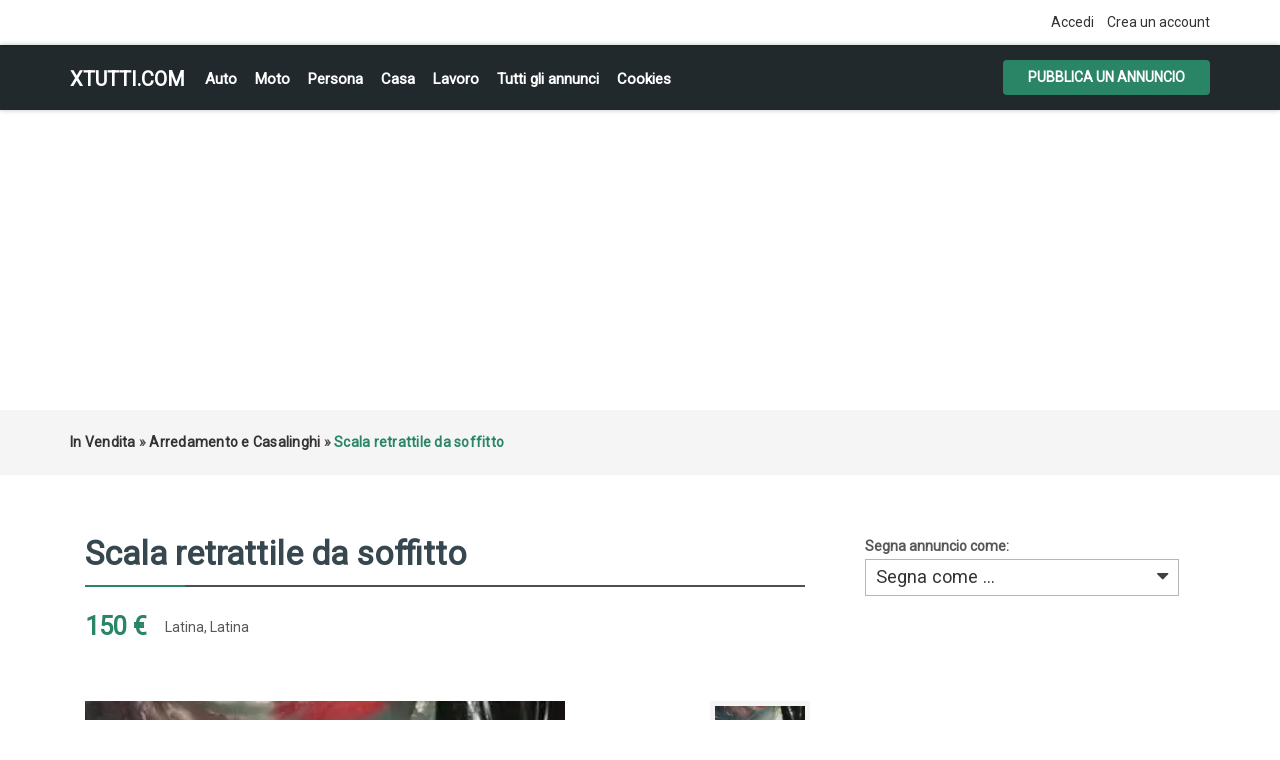

--- FILE ---
content_type: text/html; charset=UTF-8
request_url: https://xtutti.com/in-vendita/arredamento-e-casalinghi/scala-retrattile-da-soffitto_i64169
body_size: 6448
content:
<!DOCTYPE html><html lang="it">
<head>
<meta charset="utf-8">
<link rel="preconnect" href="https://xtutti.com">
<link rel="preconnect" href="https://pagead2.googlesyndication.com/" crossorigin>
<link rel="preconnect" href="https://fundingchoicesmessages.google.com/" crossorigin>
<link rel="dns-prefetch" href="https://googleads.g.doubleclick.net/">
<link rel="preload" href="https://fonts.googleapis.com/css?family=Roboto:400,700&display=swap" as="style">

<script async src="https://pagead2.googlesyndication.com/pagead/js/adsbygoogle.js?client=ca-pub-1433707347740951"
     crossorigin="anonymous"></script>
<link rel="preload" as="image" href="https://xtutti.com/oc-content/uploads/641/190059.webp">
	 
<title>Latina | Latina | Arredamento e Casalinghi | xtutti.com | Scala retrattile da soffitto Casa, Auto, Moto, Personali, Offerte di lavoro</title>
<meta name="description" content="Arredamento e Casalinghi - Latina - Latina - Scala retrattile in alluminio, vendo per acquisto errato. Scala retrattile per accedere a soffitte e sottotetti o soppal..." />
<meta name="keywords" content="Arredamento e Casalinghi, Latina, Arredamento e Casalinghi Latina, Latina, Arredamento e Casalinghi Latina, Arredamento e Casalinghi Latina Latina, Latina Latina" />
<meta http-equiv="Expires" content="Fri, Jan 01 1970 00:00:00 GMT" />
<meta name="viewport" content="width=device-width,initial-scale = 1.0, maximum-scale = 5.0" />
<meta name="apple-mobile-web-app-capable" content="yes">
<meta name="apple-mobile-web-app-status-bar-style" content="black">
<link rel="shortcut icon" href="/oc-content/themes/osclasswizards/images/fav/favicon.ico" type="image/x-icon" />
<link rel="apple-touch-icon" sizes="180x180" href="/oc-content/themes/osclasswizards/images/fav/apple-touch-icon.png">
<link rel="icon" type="image/png" sizes="32x32" href="/oc-content/themes/osclasswizards/images/fav/favicon-32x32.png">
<link rel="icon" type="image/png" sizes="16x16" href="/oc-content/themes/osclasswizards/images/fav/favicon-16x16.png">
<link rel="manifest" href="/oc-content/themes/osclasswizards/images/fav/site.webmanifest">
<link href="https://xtutti.com/oc-content/themes/osclasswizards/js/jquery-ui/jquery-ui-1.10.2.custom.min.css" rel="stylesheet" type="text/css" />
<script>
    var osclasswizards = window.osclasswizards || {};
    osclasswizards.base_url = 'https://xtutti.com/index.php';
    osclasswizards.langs = {"delete":"Elimina","cancel":"Annulla"};
    osclasswizards.fancybox_prev = 'Immagine precedente';
    osclasswizards.fancybox_next = 'Immagine successiva';
    osclasswizards.fancybox_closeBtn = 'Chiudi';
    osclasswizards.locations_input_as = 'text';
    osclasswizards.rtl_view = '0';
</script>
<!--Ie Js-->
<!--[if lt IE 7]> <html class="no-js ie6 oldie" lang="en"> <![endif]-->
<!--[if IE 7]>    <html class="no-js ie7 oldie" lang="en"> <![endif]-->
<!--[if IE 8]>    <html class="no-js ie8 oldie" lang="en"> <![endif]-->
<!--[if lt IE 9]>
	<script src="http://html5shim.googlecode.com/svn/trunk/html5.js"></script>
    <![endif]-->

<link href="https://xtutti.com/oc-content/themes/osclasswizards/css/bootstrap.min.css" rel="stylesheet" type="text/css" />
<link href="https://xtutti.com/oc-content/themes/osclasswizards/css/main.css" rel="stylesheet" type="text/css" />


<link href="https://xtutti.com/oc-content/themes/osclasswizards/css/apps-green.css" rel="stylesheet" type="text/css" />


<!-- Facebook Open Graph Tags-->
<meta property="og:title" content="Latina | Latina | Arredamento e Casalinghi | xtutti.com | Scala retrattile da soffitto" />
<meta property="og:site_name" content="Latina | Latina | Arredamento e Casalinghi | xtutti.com | Scala retrattile da soffitto"/>
<meta property="og:url" content="https://xtutti.com/in-vendita/arredamento-e-casalinghi/scala-retrattile-da-soffitto_i64169" />
<meta property="og:description" content="Arredamento e Casalinghi - Latina - Latina - Scala retrattile in alluminio, vendo per acquisto errato. Scala retrattile per accedere a soffitte e sottotetti o soppal..." />
<meta property="og:locale" content="it_IT" />
<meta property="og:image" content="https://xtutti.com/oc-content/uploads/641/190059.webp" />
<meta property="og:place" content="Latina, Latina" />
<meta property="og:type" content="product" />
<meta property="product:availability" content="Available" />
<meta property="product:retailer_item_id" content="64169" />
<meta property="product:price:amount" content="150" />
<meta property="product:price:currency" content="EUR" />

<!-- Twitter Tags-->
<meta name="twitter:card" content="summary" />
<meta name="twitter:site" content="@Silvia" />
<meta name="twitter:title" content="Latina | Latina | Arredamento e Casalinghi | xtutti.com | Scala retrattile da soffitto" />
<meta name="twitter:description" content="Arredamento e Casalinghi - Latina - Latina - Scala retrattile in alluminio, vendo per acquisto errato. Scala retrattile per accedere a soffitte e sottotetti o soppal..." />
<meta name="twitter:image" content="https://xtutti.com/oc-content/uploads/641/190059.webp" />



<script>var imRqName="Il tuo nome: questo campo è obbligatorio, inserisci il tuo nome per favore.";var imDsName="Il tuo nome: il nome è troppo breve, inserisci almeno 3 caratteri.";var imRqEmail="La tua email: questo campo è obbligatorio, inserisci la tua email per favore.";var imDsEmail="La tua email: l\'indirizzo che hai inserito non è in formato valido.";var imRqTitle="Titolo: inserisci il titolo di questa conversazione.";var imDsTitle="Titolo: il titolo è troppo corto, inserisci almeno 2 caratteri.";var imRqMessage="Messaggio: questo campo è obbligatorio, inserisci il tuo messaggio.";var imDsMessage="Messaggio: inserire almeno 2 caratteri.";</script>

<meta name="robots" content="index, follow" />
<meta name="googlebot" content="index, follow" />
<link href="https://cdnjs.cloudflare.com/ajax/libs/font-awesome/4.7.0/css/font-awesome.min.css" rel="stylesheet" type="text/css" />
<link href="https://xtutti.com/oc-content/plugins/instant_messenger/css/user.css?v=20260125101321" rel="stylesheet" type="text/css" />
<link href="https://xtutti.com/oc-includes/osclass/assets/js/fineuploader/fineuploader.css" rel="stylesheet" type="text/css" />
<link href="https://xtutti.com/oc-content/themes/osclasswizards/css/ajax-uploader.css" rel="stylesheet" type="text/css" />
<link href="https://xtutti.com/oc-content/themes/osclasswizards/js/fancybox/jquery.fancybox.css" rel="stylesheet" type="text/css" />
<script type="text/javascript" src="https://xtutti.com/oc-content/themes/osclasswizards/js/jquery.validate.min.js"></script>
<script type="text/javascript" src="https://xtutti.com/oc-includes/osclass/assets/js/date.js"></script>
<script type="text/javascript" src="https://xtutti.com/oc-content/themes/osclasswizards/js/jquery.min.js"></script>
<script type="text/javascript" src="https://xtutti.com/oc-includes/osclass/assets/js/fineuploader/jquery.fineuploader.min.js"></script>
<script type="text/javascript" src="https://xtutti.com/oc-includes/osclass/assets/js/jquery-ui.min.js"></script>
<script type="text/javascript" src="https://xtutti.com/oc-content/themes/osclasswizards/js/fancybox/jquery.fancybox.pack.js"></script>
<script type="text/javascript" src="https://xtutti.com/oc-content/themes/osclasswizards/js/bootstrap.min.js"></script>
<script type="text/javascript" src="https://xtutti.com/oc-content/themes/osclasswizards/js/global.js"></script>




</head>
<body class="item">


<header id="header">
  <div class="top_links">
    <div class="container">
      <div class="language">
                      </div>

      <ul>
                                <li><a id="login_open" href="https://xtutti.com/user/login">
          Accedi          </a></li>
                <li><a href="https://xtutti.com/user/register">
          Crea un account
          </a></li>
                              </ul>
    </div>
  </div>
  <div class="main_header" id="main_header">
    <div class="container">
      <div id="logo"> <a href="/">xtutti.com</a> <span id="description">Annunci gratuiti per chi vuole cercare e trovare casa, lavoro, incontri, auto e moto.  Inserisci annuncio gratis.</span> </div>
<h2 class="pull-right toggle">Menu <i class="fa fa-align-justify"></i></h2>
      <ul class="links menu_celulare">
	  <li><a href="/veicoli/auto">Auto</a></li>
	  <li><a href="/veicoli/moto-e-scooter">Moto</a></li>
	  <li><a href="/personali">Persona</a></li>
	  <li><a href="/immobili/case-appartamenti-in-vendita">Casa</a></li>
      <li><a href="/lavoro-servizi">Lavoro</a></li>
	  <li><a href="/search">Tutti gli annunci</a></li>

	  
                <li> <a href="https://xtutti.com/cookies-p25">Cookies</a> </li>
        
      </ul>
      <div class="publish">
                <a class="btn btn-success" href="https://xtutti.com/item/new/108">
        Pubblica un annuncio
        </a>
              </div>
    </div>
  </div>
      

  
</header>
<div class="wrapper-flash">
    <div class="breadcrumb">
    <div class="container"> <ul class="breadcrumb" itemscope itemtype="http://schema.org/BreadcrumbList"><meta itemprop="name" content="Breadcrumb"/>
<li itemscope itemprop="itemListElement" itemtype="http://schema.org/ListItem" class="first-child" ><a href="https://xtutti.com/in-vendita" itemprop="item"><span itemprop="name">In Vendita</span></a><meta itemprop="position" content="1" /></li>

<li itemscope itemprop="itemListElement" itemtype="http://schema.org/ListItem" > &raquo; <a href="https://xtutti.com/in-vendita/arredamento-e-casalinghi" itemprop="item"><span itemprop="name">Arredamento e Casalinghi</span></a><meta itemprop="position" content="2" /></li>

<li itemscope itemprop="itemListElement" itemtype="http://schema.org/ListItem" class="last-child" > &raquo; <span itemprop="name">Scala retrattile da soffitto</span><meta itemprop="position" content="3" /></li>
</ul>
 </div>
  </div>
    </div>
<div class="wrapper" id="content">
<div class="container">
<div id="main">

<div class="row">
  <div class="col-sm-7 col-md-8">
    <div id="item-content">
            <h1 class="title title_code"> <strong>Scala retrattile da soffitto</strong> </h1>
      

<div class="prezzo-su">		
          150 €          		
</div>
<ul class="item-header">
                <li>
          <ul id="item_location">
<li>Latina, Latina</li>
          </ul>
        </li>
        </ul>

<br clear="all" />
            <div class="item-photos">
        <div class="row">
                    <div class="col-md-10" style="position: relative;z-index: 1;"> <a href="https://xtutti.com/oc-content/uploads/641/190059.webp" class="main-photo" title="Immagine 1 / 4"> <img width="480" height="640" class="img-responsive" src="https://xtutti.com/oc-content/uploads/641/190059.webp" data-src="https://xtutti.com/oc-content/uploads/641/190059.webp" alt="Scala retrattile da soffitto" title="Scala retrattile da soffitto" /> </a>

		  </div>
          <div class="col-md-2">
            <div class="thumbs">
                            <a href="https://xtutti.com/oc-content/uploads/641/190059.webp" class="fancybox" data-fancybox-group="group" title="Immagine 1 / 4"> <img loading="lazy" src="https://xtutti.com/oc-content/uploads/641/190059_thumbnail.webp" data-src="https://xtutti.com/oc-content/uploads/641/190059_thumbnail.webp "width="140" height="166" alt="Scala retrattile da soffitto" title="Scala retrattile da soffitto" class="img-responsive"/> </a>
                            <a href="https://xtutti.com/oc-content/uploads/641/190060.webp" class="fancybox" data-fancybox-group="group" title="Immagine 2 / 4"> <img loading="lazy" src="https://xtutti.com/oc-content/uploads/641/190060_thumbnail.webp" data-src="https://xtutti.com/oc-content/uploads/641/190060_thumbnail.webp "width="140" height="166" alt="Scala retrattile da soffitto" title="Scala retrattile da soffitto" class="img-responsive"/> </a>
                            <a href="https://xtutti.com/oc-content/uploads/641/190061.webp" class="fancybox" data-fancybox-group="group" title="Immagine 3 / 4"> <img loading="lazy" src="https://xtutti.com/oc-content/uploads/641/190061_thumbnail.webp" data-src="https://xtutti.com/oc-content/uploads/641/190061_thumbnail.webp "width="140" height="166" alt="Scala retrattile da soffitto" title="Scala retrattile da soffitto" class="img-responsive"/> </a>
                            <a href="https://xtutti.com/oc-content/uploads/641/190062.webp" class="fancybox" data-fancybox-group="group" title="Immagine 4 / 4"> <img loading="lazy" src="https://xtutti.com/oc-content/uploads/641/190062_thumbnail.webp" data-src="https://xtutti.com/oc-content/uploads/641/190062_thumbnail.webp "width="140" height="166" alt="Scala retrattile da soffitto" title="Scala retrattile da soffitto" class="img-responsive"/> </a>
                          </div>
          </div>
                  </div>
      </div>
            <div id="description">

        <p>Scala retrattile in alluminio, vendo per acquisto errato.

Scala retrattile per accedere a soffitte e sottotetti o soppalchi dotata di botola verticale a parete.
Foro nel solaio: 70 x 70 cm. La scala per essere montata necessita di un foro con dimensioni 70 x 70.
Realizzata in 11 gradini con struttura mobile in lamiera d'acciao stampata e zincata con spessore di 15/10.
La scala retrattile è corredata di molle per facilitare le operazioni di chiusura ed apertura.
Sul lato destro è stato posizionato un corrimano telescopico realizzato in tubolare al fine di agevolare la salita e la discesa.
Nella parte superiore della botola vi sono dei maniglioni strutturali a cui aggrapparsi.
La cassa da fissare nel foro è realizzata in lamiera d'acciaio zincata con spessore 10/10.
Alla cassa è fissato un pannello di legno truciolare a bassissima emissione di formaldeide.

Le scala retrattili devono essere installate in maniera corretta nonchè sottoposte sd una manutenzione periodica adeguata ed utilizzate secondo la loro destinazione d'uso.</p>
	<h2>Contatta</h2>	
<!-- Mostra numero -->		

<script type="text/javascript">
        $(document).ready(function(){
    $("#showHideContent").click(function () {
        if ($("#mostra").is(":hidden")) {
            $("#mostra").show("slow");
        } else {
            $("#mostra").hide("slow");
        }
        return false;
    });
});
    
    </script> 		
		
<button id="showHideContent" class="Mostra_numero">Mostra numero</button>		
		
        <div id="custom_fields">
                    <br />
	  
          <div class="meta_list" id="mostra" style="display:none;">
                                    <div class="meta"> <strong>Telefono:</strong> 
				
			3492898846</div>
                                  </div>
                  </div>
		<div class="nome">Nome:  Silvia</div>
<div class="prezzo-giu">		
          150 €          		
</div>
        <a href="https://xtutti.com/user/login" class="im-contact"><span class="im-top">Invia messaggio</span><span class="im-bot">Solo per utenti registrati</span><i class="fa fa-envelope"></i></a><i class="fa fa-calendar-o"></i> Inserito il 2019/11/28		

<br clear="all">
		
        <ul class="contact_button">
          <li>
                                    
                                              </li>

          <li><a href="https://xtutti.com/item/send-friend/64169" rel="nofollow">
            Condividere            </a></li>
                    <li><a class="see_all" href="">
            Tutti annunci
            </a> </li>
        </ul>
              </div>
    </div>

	
            <div id="comments">
            <ul id="comment_error_list">
      </ul>
          <script type="text/javascript">
    $(document).ready(function(){
    // Code for form validation
      $("form[name=comment_form]").validate({
        rules: {
          body: {
            required: true,
            minlength: 1
          },
          authorEmail: {
            required: true,
            email: true
          }
        },
        messages: {
          authorEmail: {
            required: "E-mail: questo campo è richiesto.",
            email: "Indirizzo email non valido."
          },
          body: {
            required: "Commento: questo campo è obbligatorio.",
            minlength: "Commento: questo campo è obbligatorio."
          }
        },
        wrapper: "li",
                  errorLabelContainer: "#comment_error_list",
          invalidHandler: function(form, validator) {
            $('html,body').animate({ scrollTop: $('#comment_error_list').offset().top }, { duration: 250, easing: 'swing'});
          },
          submitHandler: function(form){
            $('button[type=submit], input[type=submit]').attr('disabled', 'disabled');
            form.submit();
          }
              });
    });
    </script>
                <div class="comment_form">
        <div class="title">

            Aggiungi un commento pubblico...

        </div>
        <div class="resp-wrapper">
          <form action="https://xtutti.com/index.php" method="post" name="comment_form" id="comment_form"><input type='hidden' name='octoken' value='tedjnc5bgcja' />
            <fieldset>
              <input type="hidden" name="action" value="add_comment" />
              <input type="hidden" name="page" value="item" />
              <input type="hidden" name="id" value="64169" />
                            <div class="form-group">
                <label class="control-label" for="authorName">
                  Il tuo nome                </label>
                <div class="controls">
                  <input id="authorName" type="text" name="authorName" value="" />                </div>
              </div>
              <div class="form-group">
                <label class="control-label" for="authorEmail">
                  La tua email                </label>
                <div class="controls">
                  <input id="authorEmail" type="text" name="authorEmail" value="" />                </div>
              </div>
                            <div class="form-group">
                <label class="control-label" for="title">
                  Titolo                </label>
                <div class="controls">
                  <input id="title" type="text" name="title" value="" />                </div>
              </div>
              <div class="form-group">
                <label class="control-label" for="body">
                  Commento                </label>
                <div class="controls textarea">
                  <textarea id="body" name="body" rows="10"></textarea>                </div>
              </div>
              <div class="actions">
                <button type="submit" class="btn btn-success">
                Invia                </button>
              </div>
            </fieldset>
          </form>
        </div>
      </div>
    </div>
        	
	
<div class="similar_ads">
  <h2 class="title">
    Annunci correlati  </h2>
  
<ul class="listings_list listing-card" id="listing-card-list">
      <li class="listings_list listing-card">
    <div class="list_space"> <span class="ribbon"> <i class="fa fa-star"></i> </span>
      <div class="row">
        <div class="col-sm-4 col-md-4">
          <figure>
                                    <a class="listing-thumb" href="https://xtutti.com/in-vendita/arredamento-e-casalinghi/quadri-completi-di-cornici-pittori-italiani_i126447" title="Quadri Completi di Cornici - Pittori Italiani"><img src="https://xtutti.com/oc-content/uploads/1264/282612_thumbnail.webp" title="" alt="Quadri Completi di Cornici - Pittori Italiani" width="200" height="240" class="img-responsive"></a>
                                  </figure>
        </div>
        <div class="col-sm-8 col-md-8">
          <div class="info">
            <div class="detail_info">
              <h3><a href="https://xtutti.com/in-vendita/arredamento-e-casalinghi/quadri-completi-di-cornici-pittori-italiani_i126447" title="Quadri Completi di Cornici - Pittori Italiani">Quadri Completi di Cornici - Pittori Italiani</a></h3>
             
              <div class="attribute_list"> 
                                <span class="currency-value"> 1 €</span>
                			  
			  <span class="category"><i class="fa fa-shopping-cart"></i> Arredamento e Casalinghi</span> <span class="location"><i class="fa fa-map-marker"></i> Loro Ciuffenna                                (Arezzo)
                                </span> <span class="date"> <i class="fa fa-clock-o"></i> 2025/11/19 </span>

              </div>
              <p>Quadri completi di Cornici Itagliate Eseguiti da : Fioroni Cipolla  Niccolini Bravi Macchi Luti Appu...</p>	
                          </div>
          </div>
        </div>
      </div>
    </div>
  </li>
      <li class="listings_list listing-card">
    <div class="list_space"> <span class="ribbon"> <i class="fa fa-star"></i> </span>
      <div class="row">
        <div class="col-sm-4 col-md-4">
          <figure>
                                    <a class="listing-thumb" href="https://xtutti.com/in-vendita/arredamento-e-casalinghi/cesto-in-ceramica-bianca_i126436" title="Cesto in CERAMICA BIANCA"><img src="https://xtutti.com/oc-content/uploads/1264/282539_thumbnail.webp" title="" alt="Cesto in CERAMICA BIANCA" width="200" height="240" class="img-responsive"></a>
                                  </figure>
        </div>
        <div class="col-sm-8 col-md-8">
          <div class="info">
            <div class="detail_info">
              <h3><a href="https://xtutti.com/in-vendita/arredamento-e-casalinghi/cesto-in-ceramica-bianca_i126436" title="Cesto in CERAMICA BIANCA">Cesto in CERAMICA BIANCA</a></h3>
             
              <div class="attribute_list"> 
                                <span class="currency-value"> 25 €</span>
                			  
			  <span class="category"><i class="fa fa-shopping-cart"></i> Arredamento e Casalinghi</span> <span class="location"><i class="fa fa-map-marker"></i>                                 (Arezzo)
                                </span> <span class="date"> <i class="fa fa-clock-o"></i> 2025/11/18 </span>

              </div>
              <p>Cesto In Ceramica Bianca, Decorativo. Ottimo Stato, solo Piccola Crettatura del materiale all' intre...</p>	
                          </div>
          </div>
        </div>
      </div>
    </div>
  </li>
      <li class="listings_list listing-card">
    <div class="list_space"> <span class="ribbon"> <i class="fa fa-star"></i> </span>
      <div class="row">
        <div class="col-sm-4 col-md-4">
          <figure>
                                    <a class="listing-thumb" href="https://xtutti.com/in-vendita/arredamento-e-casalinghi/mobili-dei-primi-900-uso-ufficio-studio-casa_i125304" title="Mobili dei primi &#39;900 uso ufficio - studio – casa"><img src="https://xtutti.com/oc-content/uploads/1253/280604_thumbnail.webp" title="" alt="Mobili dei primi &#39;900 uso ufficio - studio – casa" width="200" height="240" class="img-responsive"></a>
                                  </figure>
        </div>
        <div class="col-sm-8 col-md-8">
          <div class="info">
            <div class="detail_info">
              <h3><a href="https://xtutti.com/in-vendita/arredamento-e-casalinghi/mobili-dei-primi-900-uso-ufficio-studio-casa_i125304" title="Mobili dei primi &#39;900 uso ufficio - studio – casa">Mobili dei primi '900 uso ufficio - studio – casa</a></h3>
             
              <div class="attribute_list"> 
                                <span class="currency-value"> 800 €</span>
                			  
			  <span class="category"><i class="fa fa-shopping-cart"></i> Arredamento e Casalinghi</span> <span class="location"><i class="fa fa-map-marker"></i>                                 (Torino)
                                </span> <span class="date"> <i class="fa fa-clock-o"></i> 2025/03/03 </span>

              </div>
              <p>Scrivania, archivio, mobili ufficio primi anni '900 vendo. Si tratta nel dettaglio di: -Una scrivani...</p>	
                          </div>
          </div>
        </div>
      </div>
    </div>
  </li>
  </ul>
</div>
	
	
	
	
  </div>
  <div class="col-sm-5 col-md-4">
        <div class="alert_block">
            <form action="https://xtutti.com/index.php" method="post" name="mask_as_form" id="mask_as_form"><input type='hidden' name='octoken' value='tedjnc5bgcja' />
        <input type="hidden" name="id" value="64169" />
        <input type="hidden" name="as" value="spam" />
        <input type="hidden" name="action" value="mark" />
        <input type="hidden" name="page" value="item" />
	   <label>Segna annuncio come:
        <select name="as" id="as" class="mark_as">
          <option>
          Segna come ...          </option>
          <option value="spam">
          Segna come spam          </option>
          <option value="badcat">
          Contrassegna come errato          </option>
          <option value="repeated">
          Contrassegna come duplicato          </option>
          <option value="expired">
          Contrassegna come scaduto          </option>
          <option value="offensive">
          Contrassegna come offensivo          </option>
        </select>
	   </label>
      </form>
          </div>
    
<div id="sidebar">


  
      
    
  
  
</div>

  </div>
</div>



</div>
</div>
</div>

<div class="container">

</div>
<footer id="footer">
  <div class="container">
    <div class="footer">
                  <ul>
                        <li> <a href="https://xtutti.com/user/login">
          Accedi          </a></li>
                <li> <a href="https://xtutti.com/user/register">
          Crea un account
          </a> </li>
                                        <li> <a href="https://xtutti.com/cookies-p25">Cookies</a> </li>
                <li> <a href="https://xtutti.com/contact">
          Contatto          </a> </li>
                <li class="publish"> <a href="https://xtutti.com/item/new/108">
          Pubblica il tuo annuncio
          </a> </li>
              </ul>

<div style="text-align:center;">
<ul>
	  <li><a href="/immobili">Immobili</a></li>
	  <li><a href="/veicoli/auto">Auto</a></li>
	  <li><a href="/veicoli/moto-e-scooter">Moto e Scooter</a></li>
	  <li><a href="/personali/donne-in-cerca-di-uomini">Donna cerca Uomo</a></li>
	  <li><a href="/personali/uomini-in-cerca-di-donne">Uomo cerca Donna</a></li>
      <li><a href="/lavoro-servizi">Lavoro</a></li>
	  <li><a href="/Privacy-GDPR-e-Cookie-Policy.html">Informativa sulla Privacy, GDPR e Cookie Policy</a></li>
	  


	

</ul>	  
</div> 	  
<div style="text-align:center;"> &copy; 2026 xtutti.com </div> 
    </div>
  </div>
</footer>
<script type="application/ld+json">
{
  "@context": "https://schema.org/", 
  "@type": "Product", 
  "name": "Latina | Latina | Arredamento e Casalinghi | xtutti.com | Scala retrattile da soffitto",
  "image": "https://xtutti.com/oc-content/uploads/641/190059.webp",
  "description": "Arredamento e Casalinghi - Latina - Latina - Scala retrattile in alluminio, vendo per acquisto errato. Scala retrattile per accedere a soffitte e sottotetti o soppal...",
  "brand": "xtutti.com",
    "offers": {
    "@type": "Offer",
    "itemOffered": "Scala retrattile da soffitto",
    "url": "https://xtutti.com/in-vendita/arredamento-e-casalinghi/scala-retrattile-da-soffitto_i64169",
    "priceCurrency": "EUR",
    "price": "150",
    "priceValidUntil": "2020-11-27",
    "availability": "https://schema.org/InStock"
  },
  "aggregateRating": {
    "@type": "AggregateRating",
    "ratingValue": "0",
    "bestRating": "5",
    "worstRating": "0",
    "ratingCount": "1",
    "reviewCount": "1"
  }
  }
</script>
    <div id="footer-links" class="ais-backlinks" style="float:left;width:100%;clear:both;"></div><script src="https://xtutti.com/oc-content/themes/osclasswizards/js/main.js"></script><link href="https://fonts.googleapis.com/css?family=Roboto:400" rel="stylesheet">
</body></html>


--- FILE ---
content_type: text/html; charset=utf-8
request_url: https://www.google.com/recaptcha/api2/aframe
body_size: 268
content:
<!DOCTYPE HTML><html><head><meta http-equiv="content-type" content="text/html; charset=UTF-8"></head><body><script nonce="WTvTYnNYggSJcp8CLXQF8w">/** Anti-fraud and anti-abuse applications only. See google.com/recaptcha */ try{var clients={'sodar':'https://pagead2.googlesyndication.com/pagead/sodar?'};window.addEventListener("message",function(a){try{if(a.source===window.parent){var b=JSON.parse(a.data);var c=clients[b['id']];if(c){var d=document.createElement('img');d.src=c+b['params']+'&rc='+(localStorage.getItem("rc::a")?sessionStorage.getItem("rc::b"):"");window.document.body.appendChild(d);sessionStorage.setItem("rc::e",parseInt(sessionStorage.getItem("rc::e")||0)+1);localStorage.setItem("rc::h",'1769332403300');}}}catch(b){}});window.parent.postMessage("_grecaptcha_ready", "*");}catch(b){}</script></body></html>